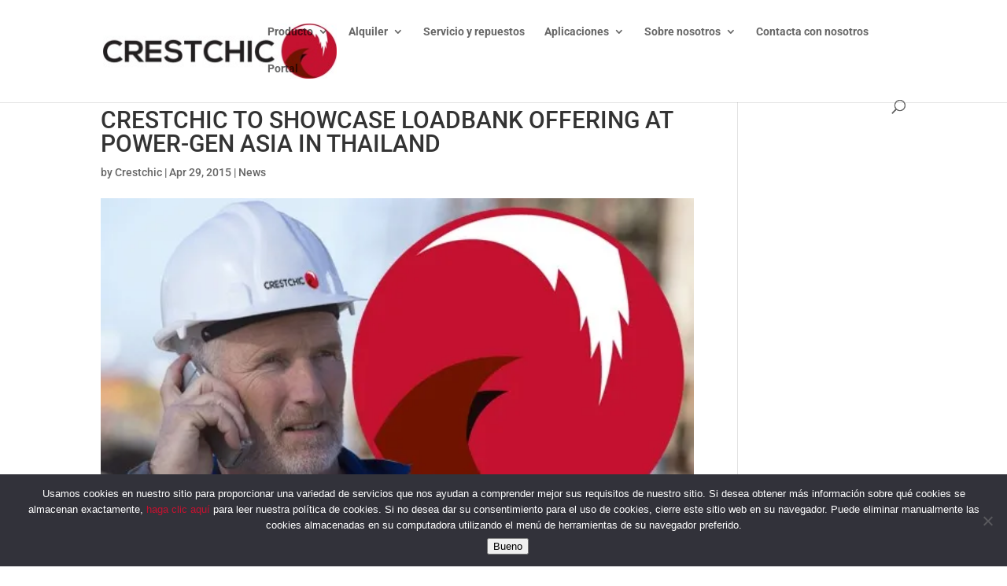

--- FILE ---
content_type: text/css
request_url: https://crestchic.es/wp-content/themes/divi-child/style.css?ver=4.27.4
body_size: 39
content:
/*
Theme Name:     DIVI Child
Description:    
Author:         Crestchic
Template:       Divi

(optional values you can add: Theme URI, Author URI, Version, License, License URI, Tags, Text Domain)
*/
